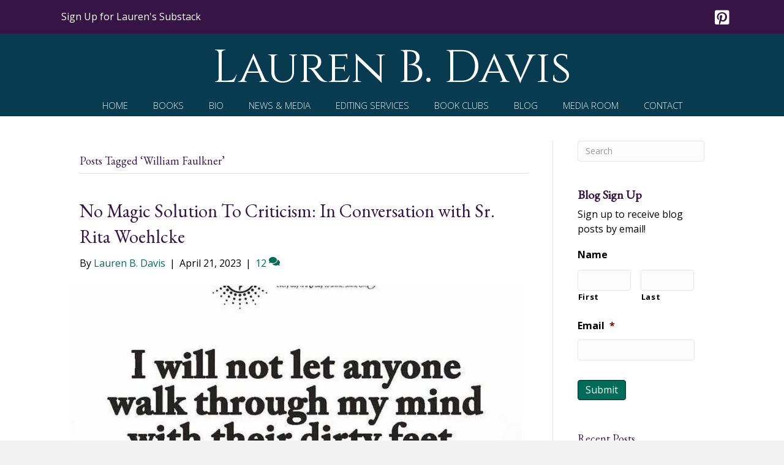

--- FILE ---
content_type: text/html; charset=UTF-8
request_url: https://laurenbdavis.com/tag/william-faulkner/
body_size: 16765
content:
<!DOCTYPE html>
<html lang="en-US" prefix="og: https://ogp.me/ns#">
<head>
<meta charset="UTF-8" />
<script>
var gform;gform||(document.addEventListener("gform_main_scripts_loaded",function(){gform.scriptsLoaded=!0}),document.addEventListener("gform/theme/scripts_loaded",function(){gform.themeScriptsLoaded=!0}),window.addEventListener("DOMContentLoaded",function(){gform.domLoaded=!0}),gform={domLoaded:!1,scriptsLoaded:!1,themeScriptsLoaded:!1,isFormEditor:()=>"function"==typeof InitializeEditor,callIfLoaded:function(o){return!(!gform.domLoaded||!gform.scriptsLoaded||!gform.themeScriptsLoaded&&!gform.isFormEditor()||(gform.isFormEditor()&&console.warn("The use of gform.initializeOnLoaded() is deprecated in the form editor context and will be removed in Gravity Forms 3.1."),o(),0))},initializeOnLoaded:function(o){gform.callIfLoaded(o)||(document.addEventListener("gform_main_scripts_loaded",()=>{gform.scriptsLoaded=!0,gform.callIfLoaded(o)}),document.addEventListener("gform/theme/scripts_loaded",()=>{gform.themeScriptsLoaded=!0,gform.callIfLoaded(o)}),window.addEventListener("DOMContentLoaded",()=>{gform.domLoaded=!0,gform.callIfLoaded(o)}))},hooks:{action:{},filter:{}},addAction:function(o,r,e,t){gform.addHook("action",o,r,e,t)},addFilter:function(o,r,e,t){gform.addHook("filter",o,r,e,t)},doAction:function(o){gform.doHook("action",o,arguments)},applyFilters:function(o){return gform.doHook("filter",o,arguments)},removeAction:function(o,r){gform.removeHook("action",o,r)},removeFilter:function(o,r,e){gform.removeHook("filter",o,r,e)},addHook:function(o,r,e,t,n){null==gform.hooks[o][r]&&(gform.hooks[o][r]=[]);var d=gform.hooks[o][r];null==n&&(n=r+"_"+d.length),gform.hooks[o][r].push({tag:n,callable:e,priority:t=null==t?10:t})},doHook:function(r,o,e){var t;if(e=Array.prototype.slice.call(e,1),null!=gform.hooks[r][o]&&((o=gform.hooks[r][o]).sort(function(o,r){return o.priority-r.priority}),o.forEach(function(o){"function"!=typeof(t=o.callable)&&(t=window[t]),"action"==r?t.apply(null,e):e[0]=t.apply(null,e)})),"filter"==r)return e[0]},removeHook:function(o,r,t,n){var e;null!=gform.hooks[o][r]&&(e=(e=gform.hooks[o][r]).filter(function(o,r,e){return!!(null!=n&&n!=o.tag||null!=t&&t!=o.priority)}),gform.hooks[o][r]=e)}});
</script>

<meta name='viewport' content='width=device-width, initial-scale=1.0' />
<meta http-equiv='X-UA-Compatible' content='IE=edge' />
<link rel="profile" href="https://gmpg.org/xfn/11" />

            <script data-no-defer="1" data-ezscrex="false" data-cfasync="false" data-pagespeed-no-defer data-cookieconsent="ignore">
                var ctPublicFunctions = {"_ajax_nonce":"034d3a5f6b","_rest_nonce":"5bcb7d4ea1","_ajax_url":"\/wp-admin\/admin-ajax.php","_rest_url":"https:\/\/laurenbdavis.com\/wp-json\/","data__cookies_type":"native","data__ajax_type":"rest","data__bot_detector_enabled":0,"data__frontend_data_log_enabled":1,"cookiePrefix":"","wprocket_detected":false,"host_url":"laurenbdavis.com","text__ee_click_to_select":"Click to select the whole data","text__ee_original_email":"The complete one is","text__ee_got_it":"Got it","text__ee_blocked":"Blocked","text__ee_cannot_connect":"Cannot connect","text__ee_cannot_decode":"Can not decode email. Unknown reason","text__ee_email_decoder":"CleanTalk email decoder","text__ee_wait_for_decoding":"The magic is on the way!","text__ee_decoding_process":"Please wait a few seconds while we decode the contact data."}
            </script>
        
            <script data-no-defer="1" data-ezscrex="false" data-cfasync="false" data-pagespeed-no-defer data-cookieconsent="ignore">
                var ctPublic = {"_ajax_nonce":"034d3a5f6b","settings__forms__check_internal":"0","settings__forms__check_external":"0","settings__forms__force_protection":0,"settings__forms__search_test":"1","settings__forms__wc_add_to_cart":0,"settings__data__bot_detector_enabled":0,"settings__sfw__anti_crawler":0,"blog_home":"https:\/\/laurenbdavis.com\/","pixel__setting":"0","pixel__enabled":false,"pixel__url":null,"data__email_check_before_post":1,"data__email_check_exist_post":0,"data__cookies_type":"native","data__key_is_ok":true,"data__visible_fields_required":true,"wl_brandname":"Anti-Spam by CleanTalk","wl_brandname_short":"CleanTalk","ct_checkjs_key":1881069855,"emailEncoderPassKey":"5e77c84ae18cdc31caee2ac636b10a1a","bot_detector_forms_excluded":"W10=","advancedCacheExists":false,"varnishCacheExists":false,"wc_ajax_add_to_cart":false}
            </script>
        
<!-- Search Engine Optimization by Rank Math PRO - https://rankmath.com/ -->
<title>William Faulkner Archives - Lauren B. Davis</title>
<meta name="robots" content="index, follow, max-snippet:-1, max-video-preview:-1, max-image-preview:large"/>
<link rel="canonical" href="https://laurenbdavis.com/tag/william-faulkner/" />
<meta property="og:locale" content="en_US" />
<meta property="og:type" content="article" />
<meta property="og:title" content="William Faulkner Archives - Lauren B. Davis" />
<meta property="og:url" content="https://laurenbdavis.com/tag/william-faulkner/" />
<meta property="og:site_name" content="Lauren B. Davis" />
<meta property="article:publisher" content="https://www.facebook.com/lauren.b.davis" />
<meta property="og:image" content="https://laurenbdavis.com/wp-content/uploads/2019/12/LBD0133-731x1024.jpeg" />
<meta property="og:image:secure_url" content="https://laurenbdavis.com/wp-content/uploads/2019/12/LBD0133-731x1024.jpeg" />
<meta property="og:image:width" content="731" />
<meta property="og:image:height" content="1024" />
<meta property="og:image:type" content="image/jpeg" />
<meta name="twitter:card" content="summary_large_image" />
<meta name="twitter:title" content="William Faulkner Archives - Lauren B. Davis" />
<meta name="twitter:site" content="@Laurenbdavis" />
<meta name="twitter:image" content="https://laurenbdavis.com/wp-content/uploads/2019/12/LBD0133-731x1024.jpeg" />
<meta name="twitter:label1" content="Posts" />
<meta name="twitter:data1" content="1" />
<script type="application/ld+json" class="rank-math-schema-pro">{"@context":"https://schema.org","@graph":[{"@type":"Person","@id":"https://laurenbdavis.com/#person","name":"Lauren B. Davis","sameAs":["https://www.facebook.com/lauren.b.davis","https://twitter.com/Laurenbdavis","http://www.linkedin.com/pub/lauren-b-davis/11/106/2b7","http://pinterest.com/laurenbdavis94/"],"image":{"@type":"ImageObject","@id":"https://laurenbdavis.com/#logo","url":"https://laurenbdavis.com/wp-content/uploads/2019/12/LBD0133.jpeg","contentUrl":"https://laurenbdavis.com/wp-content/uploads/2019/12/LBD0133.jpeg","caption":"Lauren B. Davis","inLanguage":"en-US","width":"3643","height":"5100"}},{"@type":"WebSite","@id":"https://laurenbdavis.com/#website","url":"https://laurenbdavis.com","name":"Lauren B. Davis","publisher":{"@id":"https://laurenbdavis.com/#person"},"inLanguage":"en-US"},{"@type":"CollectionPage","@id":"https://laurenbdavis.com/tag/william-faulkner/#webpage","url":"https://laurenbdavis.com/tag/william-faulkner/","name":"William Faulkner Archives - Lauren B. Davis","isPartOf":{"@id":"https://laurenbdavis.com/#website"},"inLanguage":"en-US"}]}</script>
<!-- /Rank Math WordPress SEO plugin -->

<link rel='dns-prefetch' href='//static.addtoany.com' />
<link rel='dns-prefetch' href='//fonts.googleapis.com' />
<link href='https://fonts.gstatic.com' crossorigin rel='preconnect' />
<link rel="alternate" type="application/rss+xml" title="Lauren B. Davis &raquo; Feed" href="https://laurenbdavis.com/feed/" />
<link rel="alternate" type="application/rss+xml" title="Lauren B. Davis &raquo; Comments Feed" href="https://laurenbdavis.com/comments/feed/" />
<link rel="alternate" type="application/rss+xml" title="Lauren B. Davis &raquo; William Faulkner Tag Feed" href="https://laurenbdavis.com/tag/william-faulkner/feed/" />
<style id='wp-img-auto-sizes-contain-inline-css'>
img:is([sizes=auto i],[sizes^="auto," i]){contain-intrinsic-size:3000px 1500px}
/*# sourceURL=wp-img-auto-sizes-contain-inline-css */
</style>
<link rel='stylesheet' id='cleantalk-public-css-css' href='https://laurenbdavis.com/wp-content/plugins/cleantalk-spam-protect/css/cleantalk-public.min.css?ver=6.71.1_1769467535' media='all' />
<link rel='stylesheet' id='cleantalk-email-decoder-css-css' href='https://laurenbdavis.com/wp-content/plugins/cleantalk-spam-protect/css/cleantalk-email-decoder.min.css?ver=6.71.1_1769467535' media='all' />
<link rel='stylesheet' id='novelist-css' href='https://laurenbdavis.com/wp-content/plugins/novelist/templates/novelist-front-end.css?ver=1.3.0' media='all' />
<style id='novelist-inline-css'>
.novelist-button {
			background: #333333;
		}
		
		.novelist-button:hover {
			background: #010101;
		}.novelist-button, .novelist-button:hover {
			color: #ffffff;
		}
/*# sourceURL=novelist-inline-css */
</style>
<link rel='stylesheet' id='icon-1523828273-css' href='https://laurenbdavis.com/wp-content/uploads/bb-plugin/icons/icon-1523828273/style.css?ver=2.10.0.6' media='all' />
<link rel='stylesheet' id='font-awesome-5-css' href='https://laurenbdavis.com/wp-content/plugins/bb-plugin/fonts/fontawesome/5.15.4/css/all.min.css?ver=2.10.0.6' media='all' />
<link rel='stylesheet' id='font-awesome-css' href='https://laurenbdavis.com/wp-content/plugins/bb-plugin/fonts/fontawesome/5.15.4/css/v4-shims.min.css?ver=2.10.0.6' media='all' />
<link rel='stylesheet' id='fl-builder-layout-bundle-3368ae2479b03b9b43ea4be1a907738f-css' href='https://laurenbdavis.com/wp-content/uploads/bb-plugin/cache/3368ae2479b03b9b43ea4be1a907738f-layout-bundle.css?ver=2.10.0.6-1.5.2.1' media='all' />
<link rel='stylesheet' id='addtoany-css' href='https://laurenbdavis.com/wp-content/plugins/add-to-any/addtoany.min.css?ver=1.16' media='all' />
<link rel='stylesheet' id='jquery-magnificpopup-css' href='https://laurenbdavis.com/wp-content/plugins/bb-plugin/css/jquery.magnificpopup.min.css?ver=2.10.0.6' media='all' />
<link rel='stylesheet' id='bootstrap-css' href='https://laurenbdavis.com/wp-content/themes/bb-theme/css/bootstrap.min.css?ver=1.7.19.1' media='all' />
<link rel='stylesheet' id='fl-automator-skin-css' href='https://laurenbdavis.com/wp-content/uploads/bb-theme/skin-693461f9840bc.css?ver=1.7.19.1' media='all' />
<link rel='stylesheet' id='pp-animate-css' href='https://laurenbdavis.com/wp-content/plugins/bbpowerpack/assets/css/animate.min.css?ver=3.5.1' media='all' />
<link rel='stylesheet' id='fl-builder-google-fonts-ad5a4dd41b72b0c0601a1dea0cbf7774-css' href='//fonts.googleapis.com/css?family=Open+Sans%3A300%2C400%2C700%7CEB+Garamond%3A400%7CCinzel%3A400&#038;ver=6.9' media='all' />
<script id="addtoany-core-js-before">
window.a2a_config=window.a2a_config||{};a2a_config.callbacks=[];a2a_config.overlays=[];a2a_config.templates={};

//# sourceURL=addtoany-core-js-before
</script>
<script defer src="https://static.addtoany.com/menu/page.js" id="addtoany-core-js"></script>
<script src="https://laurenbdavis.com/wp-includes/js/jquery/jquery.min.js?ver=3.7.1" id="jquery-core-js"></script>
<script src="https://laurenbdavis.com/wp-includes/js/jquery/jquery-migrate.min.js?ver=3.4.1" id="jquery-migrate-js"></script>
<script defer src="https://laurenbdavis.com/wp-content/plugins/add-to-any/addtoany.min.js?ver=1.1" id="addtoany-jquery-js"></script>
<script src="https://laurenbdavis.com/wp-content/plugins/cleantalk-spam-protect/js/apbct-public-bundle_gathering.min.js?ver=6.71.1_1769467535" id="apbct-public-bundle_gathering.min-js-js"></script>
<link rel="https://api.w.org/" href="https://laurenbdavis.com/wp-json/" /><link rel="alternate" title="JSON" type="application/json" href="https://laurenbdavis.com/wp-json/wp/v2/tags/541" /><link rel="EditURI" type="application/rsd+xml" title="RSD" href="https://laurenbdavis.com/xmlrpc.php?rsd" />
		<script>
			var bb_powerpack = {
				version: '2.40.10',
				getAjaxUrl: function() { return atob( 'aHR0cHM6Ly9sYXVyZW5iZGF2aXMuY29tL3dwLWFkbWluL2FkbWluLWFqYXgucGhw' ); },
				callback: function() {},
				mapMarkerData: {},
				post_id: '6028',
				search_term: '',
				current_page: 'https://laurenbdavis.com/tag/william-faulkner/',
				conditionals: {
					is_front_page: false,
					is_home: false,
					is_archive: true,
					current_post_type: '',
					is_tax: false,
										current_tax: 'post_tag',
					current_term: 'william-faulkner',
										is_author: false,
					current_author: false,
					is_search: false,
									}
			};
		</script>
		<link rel="icon" href="https://laurenbdavis.com/wp-content/uploads/2023/06/cropped-android-chrome-512x512-1-32x32.png" sizes="32x32" />
<link rel="icon" href="https://laurenbdavis.com/wp-content/uploads/2023/06/cropped-android-chrome-512x512-1-192x192.png" sizes="192x192" />
<link rel="apple-touch-icon" href="https://laurenbdavis.com/wp-content/uploads/2023/06/cropped-android-chrome-512x512-1-180x180.png" />
<meta name="msapplication-TileImage" content="https://laurenbdavis.com/wp-content/uploads/2023/06/cropped-android-chrome-512x512-1-270x270.png" />
<link rel='stylesheet' id='gforms_reset_css-css' href='https://laurenbdavis.com/wp-content/plugins/gravityforms/legacy/css/formreset.min.css?ver=2.9.26' media='all' />
<link rel='stylesheet' id='gforms_formsmain_css-css' href='https://laurenbdavis.com/wp-content/plugins/gravityforms/legacy/css/formsmain.min.css?ver=2.9.26' media='all' />
<link rel='stylesheet' id='gforms_ready_class_css-css' href='https://laurenbdavis.com/wp-content/plugins/gravityforms/legacy/css/readyclass.min.css?ver=2.9.26' media='all' />
<link rel='stylesheet' id='gforms_browsers_css-css' href='https://laurenbdavis.com/wp-content/plugins/gravityforms/legacy/css/browsers.min.css?ver=2.9.26' media='all' />
</head>
<body class="archive tag tag-william-faulkner tag-541 wp-theme-bb-theme fl-builder-2-10-0-6 fl-themer-1-5-2-1 fl-theme-1-7-19-1 fl-no-js fl-theme-builder-header fl-theme-builder-header-header fl-theme-builder-footer fl-theme-builder-footer-footer fl-framework-bootstrap fl-preset-default fl-full-width fl-search-active" itemscope="itemscope" itemtype="https://schema.org/WebPage">
<a aria-label="Skip to content" class="fl-screen-reader-text" href="#fl-main-content">Skip to content</a><div class="fl-page">
	<header class="fl-builder-content fl-builder-content-51 fl-builder-global-templates-locked" data-post-id="51" data-type="header" data-sticky="0" data-sticky-on="" data-sticky-breakpoint="medium" data-shrink="0" data-overlay="0" data-overlay-bg="transparent" data-shrink-image-height="50px" role="banner" itemscope="itemscope" itemtype="http://schema.org/WPHeader"><div class="fl-row fl-row-full-width fl-row-bg-color fl-node-5bad3a730e3fd fl-row-default-height fl-row-align-center" data-node="5bad3a730e3fd">
	<div class="fl-row-content-wrap">
						<div class="fl-row-content fl-row-fixed-width fl-node-content">
		
<div class="fl-col-group fl-node-5bad3a731018d" data-node="5bad3a731018d">
			<div class="fl-col fl-node-5bad3a7310245 fl-col-bg-color fl-col-has-cols" data-node="5bad3a7310245">
	<div class="fl-col-content fl-node-content">
<div class="fl-col-group fl-node-xy80oil3csq2 fl-col-group-nested" data-node="xy80oil3csq2">
			<div class="fl-col fl-node-4rycwg9osfu5 fl-col-bg-color fl-col-small" data-node="4rycwg9osfu5">
	<div class="fl-col-content fl-node-content"><div class="fl-module fl-module-pp-smart-button fl-node-o5zei1brm9f6" data-node="o5zei1brm9f6">
	<div class="fl-module-content fl-node-content">
		<div class="pp-button-wrap pp-button-width-auto">
	<a href="https://laurenbdavis.substack.com/subscribe?next=https%3A%2F%2Fsubstack.com%2F%40laurenbdavis%3Futm_source%3Dabout-page&#038;utm_source=profile-page&#038;utm_medium=web&#038;utm_campaign=substack_profile&#038;just_signed_up=true" target="_blank" class="pp-button" role="button" rel="noopener" aria-label="Sign Up for Lauren's Substack">
						<span class="pp-button-text">Sign Up for Lauren's Substack</span>
					</a>
</div>
	</div>
</div>
</div>
</div>
			<div class="fl-col fl-node-uxcviwtygfdl fl-col-bg-color fl-col-small" data-node="uxcviwtygfdl">
	<div class="fl-col-content fl-node-content"><div class="fl-module fl-module-icon-group fl-node-5bad3b3380e7d" data-node="5bad3b3380e7d">
	<div class="fl-module-content fl-node-content">
		<div class="fl-icon-group">
	<span class="fl-icon">
								<a href="http://pinterest.com/laurenbdavis94/" target="_blank" rel="noopener" >
							<i class="fabrands-pinterest-square" aria-hidden="true"></i>
						</a>
			</span>
	</div>
	</div>
</div>
</div>
</div>
	</div>
</div>
</div>
	</div>
		</div>
	</div>
</div>
<div class="fl-row fl-row-full-width fl-row-bg-color fl-node-5ad3c724d3840 fl-row-default-height fl-row-align-center" data-node="5ad3c724d3840">
	<div class="fl-row-content-wrap">
						<div class="fl-row-content fl-row-fixed-width fl-node-content">
		
<div class="fl-col-group fl-node-5ad3c82be3dcf" data-node="5ad3c82be3dcf">
			<div class="fl-col fl-node-5ad3c82be3f06 fl-col-bg-color" data-node="5ad3c82be3f06">
	<div class="fl-col-content fl-node-content"><div class="fl-module fl-module-heading fl-node-5ad3c724d394f" data-node="5ad3c724d394f">
	<div class="fl-module-content fl-node-content">
		<h1 class="fl-heading">
		<a
		href="https://laurenbdavis.com"
		title="Lauren B. Davis"
		target="_self"
			>
		<span class="fl-heading-text">Lauren B. Davis</span>
		</a>
	</h1>
	</div>
</div>
</div>
</div>
	</div>

<div class="fl-col-group fl-node-5bad3bdf9ff5d" data-node="5bad3bdf9ff5d">
			<div class="fl-col fl-node-5bad3bdfa0041 fl-col-bg-color" data-node="5bad3bdfa0041">
	<div class="fl-col-content fl-node-content"><div class="fl-module fl-module-pp-advanced-menu fl-node-5ad3c7b47729b" data-node="5ad3c7b47729b">
	<div class="fl-module-content fl-node-content">
		<div class="pp-advanced-menu pp-advanced-menu-accordion-collapse pp-menu-default pp-menu-align-center pp-menu-position-below">
   				<div class="pp-advanced-menu-mobile">
			<button class="pp-advanced-menu-mobile-toggle hamburger" tabindex="0" aria-label="Menu" aria-expanded="false">
				<div class="pp-hamburger"><div class="pp-hamburger-box"><div class="pp-hamburger-inner"></div></div></div>			</button>
			</div>
			   	<div class="pp-clear"></div>
	<nav class="pp-menu-nav" aria-label="Menu" itemscope="itemscope" itemtype="https://schema.org/SiteNavigationElement">
		<ul id="menu-primary-navigation" class="menu pp-advanced-menu-horizontal pp-toggle-arrows"><li id="menu-item-43" class="menu-item menu-item-type-post_type menu-item-object-page menu-item-home"><a href="https://laurenbdavis.com/"><span class="menu-item-text">Home</span></a></li><li id="menu-item-88" class="menu-item menu-item-type-custom menu-item-object-custom"><a href="/books"><span class="menu-item-text">Books</span></a></li><li id="menu-item-41" class="menu-item menu-item-type-post_type menu-item-object-page"><a href="https://laurenbdavis.com/bio/"><span class="menu-item-text">Bio</span></a></li><li id="menu-item-39" class="menu-item menu-item-type-post_type menu-item-object-page"><a href="https://laurenbdavis.com/news/"><span class="menu-item-text">News &#038; Media</span></a></li><li id="menu-item-164" class="menu-item menu-item-type-post_type menu-item-object-page"><a href="https://laurenbdavis.com/editing/"><span class="menu-item-text">Editing Services</span></a></li><li id="menu-item-167" class="menu-item menu-item-type-post_type menu-item-object-page"><a href="https://laurenbdavis.com/book-clubs/"><span class="menu-item-text">Book Clubs</span></a></li><li id="menu-item-42" class="menu-item menu-item-type-post_type menu-item-object-page current_page_parent"><a href="https://laurenbdavis.com/blog/"><span class="menu-item-text">Blog</span></a></li><li id="menu-item-40" class="menu-item menu-item-type-post_type menu-item-object-page"><a href="https://laurenbdavis.com/media-room/"><span class="menu-item-text">Media Room</span></a></li><li id="menu-item-46" class="menu-item menu-item-type-post_type menu-item-object-page"><a href="https://laurenbdavis.com/contact/"><span class="menu-item-text">Contact</span></a></li></ul>	</nav>
</div>
	</div>
</div>
</div>
</div>
	</div>
		</div>
	</div>
</div>
</header>	<div id="fl-main-content" class="fl-page-content" itemprop="mainContentOfPage" role="main">

		
<div class="fl-archive container">
	<div class="row">

		
		<div class="fl-content fl-content-left col-md-9" itemscope="itemscope" itemtype="https://schema.org/Blog">

			<header class="fl-archive-header" role="banner">
	<h1 class="fl-archive-title">Posts Tagged &#8216;William Faulkner&#8217;</h1>
</header>

			
									<article class="fl-post post-6028 post type-post status-publish format-standard has-post-thumbnail hentry category-publishing category-spirituality category-wisdom-companion category-writers-life category-writers-mental-health tag-criticism tag-faith tag-mary-oliver tag-sr-rita tag-st-ignatius tag-william-faulkner tag-writers" id="fl-post-6028" itemscope="itemscope" itemtype="https://schema.org/BlogPosting">

				
	<header class="fl-post-header">
		<h2 class="fl-post-title" itemprop="headline">
			<a href="https://laurenbdavis.com/2023/04/21/no-magic-solution-to-criticism-in-conversation-with-sr-rita-woehlcke/" rel="bookmark" title="No Magic Solution To Criticism: In Conversation with Sr. Rita Woehlcke">No Magic Solution To Criticism: In Conversation with Sr. Rita Woehlcke</a>
					</h2>
		<div class="fl-post-meta fl-post-meta-top"><span class="fl-post-author">By <a href="https://laurenbdavis.com/author/ldavis/"><span>Lauren B. Davis</span></a></span><span class="fl-sep"> | </span><span class="fl-post-date">April 21, 2023</span><span class="fl-sep"> | </span><span class="fl-comments-popup-link"><a href="https://laurenbdavis.com/2023/04/21/no-magic-solution-to-criticism-in-conversation-with-sr-rita-woehlcke/#comments" tabindex="-1" aria-hidden="true"><span aria-label="Comments: 12">12 <i aria-hidden="true" class="fas fa-comments"></i></span></a></span></div><meta itemscope itemprop="mainEntityOfPage" itemtype="https://schema.org/WebPage" itemid="https://laurenbdavis.com/2023/04/21/no-magic-solution-to-criticism-in-conversation-with-sr-rita-woehlcke/" content="No Magic Solution To Criticism: In Conversation with Sr. Rita Woehlcke" /><meta itemprop="datePublished" content="2023-04-21" /><meta itemprop="dateModified" content="2023-04-21" /><div itemprop="publisher" itemscope itemtype="https://schema.org/Organization"><meta itemprop="name" content="Lauren B. Davis"></div><div itemscope itemprop="author" itemtype="https://schema.org/Person"><meta itemprop="url" content="https://laurenbdavis.com/author/ldavis/" /><meta itemprop="name" content="Lauren B. Davis" /></div><div itemscope itemprop="image" itemtype="https://schema.org/ImageObject"><meta itemprop="url" content="https://laurenbdavis.com/wp-content/uploads/2023/04/Dealing-with-Negative-People.webp" /><meta itemprop="width" content="843" /><meta itemprop="height" content="600" /></div><div itemprop="interactionStatistic" itemscope itemtype="https://schema.org/InteractionCounter"><meta itemprop="interactionType" content="https://schema.org/CommentAction" /><meta itemprop="userInteractionCount" content="12" /></div>	</header><!-- .fl-post-header -->

			
				<div class="row fl-post-image-beside-wrap">
			<div class="fl-post-image-beside">
				<div class="fl-post-thumb">
					<a href="https://laurenbdavis.com/2023/04/21/no-magic-solution-to-criticism-in-conversation-with-sr-rita-woehlcke/" rel="bookmark" title="No Magic Solution To Criticism: In Conversation with Sr. Rita Woehlcke">
						<img width="843" height="600" src="https://laurenbdavis.com/wp-content/uploads/2023/04/Dealing-with-Negative-People.webp" class="attachment-large size-large wp-post-image" alt="" aria-label="No Magic Solution To Criticism: In Conversation with Sr. Rita Woehlcke" decoding="async" fetchpriority="high" srcset="https://laurenbdavis.com/wp-content/uploads/2023/04/Dealing-with-Negative-People.webp 843w, https://laurenbdavis.com/wp-content/uploads/2023/04/Dealing-with-Negative-People-300x214.webp 300w, https://laurenbdavis.com/wp-content/uploads/2023/04/Dealing-with-Negative-People-768x547.webp 768w" sizes="(max-width: 843px) 100vw, 843px" />					</a>
				</div>
			</div>
			<div class="fl-post-content-beside">
					<div class="fl-post-content clearfix" itemprop="text">
		<p>As you know, my dear friend Sr. Rita is undergoing chemo for cancer, a disease she calls her “Wisdom Companion.” She has written, and continues to write, about the wisdom she is receiving as she is on this journey. You can read her essays on this blog. Just look in the search engine. The other&hellip;</p>
<a class="fl-post-more-link" href="https://laurenbdavis.com/2023/04/21/no-magic-solution-to-criticism-in-conversation-with-sr-rita-woehlcke/">Read More</a>	</div><!-- .fl-post-content -->

					</div>
	</div>
	
</article>
<!-- .fl-post -->
				
				
			
		</div>

		<div class="fl-sidebar  fl-sidebar-right fl-sidebar-display-desktop col-md-3" itemscope="itemscope" itemtype="https://schema.org/WPSideBar">
		<aside id="search-2" class="fl-widget widget_search"><form apbct-form-sign="native_search" aria-label="Search" method="get" role="search" action="https://laurenbdavis.com/" title="Type and press Enter to search.">
	<input aria-label="Search" type="search" class="fl-search-input form-control" name="s" placeholder="Search"  value="" onfocus="if (this.value === 'Search') { this.value = ''; }" onblur="if (this.value === '') this.value='Search';" />
<input
                    class="apbct_special_field apbct_email_id__search_form"
                    name="apbct__email_id__search_form"
                    aria-label="apbct__label_id__search_form"
                    type="text" size="30" maxlength="200" autocomplete="off"
                    value=""
                /><input
                   id="apbct_submit_id__search_form" 
                   class="apbct_special_field apbct__email_id__search_form"
                   name="apbct__label_id__search_form"
                   aria-label="apbct_submit_name__search_form"
                   type="submit"
                   size="30"
                   maxlength="200"
                   value="42561"
               /></form>
</aside><aside id="block-2" class="fl-widget widget_block">
                <div class='gf_browser_chrome gform_wrapper gform_legacy_markup_wrapper gform-theme--no-framework' data-form-theme='legacy' data-form-index='0' id='gform_wrapper_4' >
                        <div class='gform_heading'>
                            <h3 class="gform_title">Blog Sign Up</h3>
                            <p class='gform_description'>Sign up to receive blog posts by email!</p>
                        </div><form method='post' enctype='multipart/form-data'  id='gform_4'  action='/tag/william-faulkner/' data-formid='4' novalidate>
                        <div class='gform-body gform_body'><ul id='gform_fields_4' class='gform_fields top_label form_sublabel_below description_below validation_below'><li id="field_4_1" class="gfield gfield--type-name field_sublabel_below gfield--no-description field_description_below field_validation_below gfield_visibility_visible"  ><label class='gfield_label gform-field-label gfield_label_before_complex' >Name</label><div class='ginput_complex ginput_container ginput_container--name no_prefix has_first_name no_middle_name has_last_name no_suffix gf_name_has_2 ginput_container_name gform-grid-row' id='input_4_1'>
                            
                            <span id='input_4_1_3_container' class='name_first gform-grid-col gform-grid-col--size-auto' >
                                                    <input type='text' name='input_1.3' id='input_4_1_3' value=''   aria-required='false'     />
                                                    <label for='input_4_1_3' class='gform-field-label gform-field-label--type-sub '>First</label>
                                                </span>
                            
                            <span id='input_4_1_6_container' class='name_last gform-grid-col gform-grid-col--size-auto' >
                                                    <input type='text' name='input_1.6' id='input_4_1_6' value=''   aria-required='false'     />
                                                    <label for='input_4_1_6' class='gform-field-label gform-field-label--type-sub '>Last</label>
                                                </span>
                            
                        </div></li><li id="field_4_2" class="gfield gfield--type-email gfield_contains_required field_sublabel_below gfield--no-description field_description_below field_validation_below gfield_visibility_visible"  ><label class='gfield_label gform-field-label' for='input_4_2'>Email<span class="gfield_required"><span class="gfield_required gfield_required_asterisk">*</span></span></label><div class='ginput_container ginput_container_email'>
                            <input name='input_2' id='input_4_2' type='email' value='' class='large'    aria-required="true" aria-invalid="false"  />
                        </div></li></ul></div>
        <div class='gform-footer gform_footer top_label'> <input type='submit' id='gform_submit_button_4' class='gform_button button' onclick='gform.submission.handleButtonClick(this);' data-submission-type='submit' value='Submit'  /> 
            <input type='hidden' class='gform_hidden' name='gform_submission_method' data-js='gform_submission_method_4' value='postback' />
            <input type='hidden' class='gform_hidden' name='gform_theme' data-js='gform_theme_4' id='gform_theme_4' value='legacy' />
            <input type='hidden' class='gform_hidden' name='gform_style_settings' data-js='gform_style_settings_4' id='gform_style_settings_4' value='[]' />
            <input type='hidden' class='gform_hidden' name='is_submit_4' value='1' />
            <input type='hidden' class='gform_hidden' name='gform_submit' value='4' />
            
            <input type='hidden' class='gform_hidden' name='gform_currency' data-currency='USD' value='gBYISXg7F2R0sSAToSL5yq855B8Ce1jo4fScd5Gyyy54veaI0+uROLeRDlVccR7DBYO1MMJAAvQZwLPMk4Jo3MJvjD0WZpC66be3ozhH/02pEFY=' />
            <input type='hidden' class='gform_hidden' name='gform_unique_id' value='' />
            <input type='hidden' class='gform_hidden' name='state_4' value='WyJbXSIsIjk4MWQ1Mjg0YTQ2YWZiMjY3MzFmYWNhODg4ZGM0ZWRmIl0=' />
            <input type='hidden' autocomplete='off' class='gform_hidden' name='gform_target_page_number_4' id='gform_target_page_number_4' value='0' />
            <input type='hidden' autocomplete='off' class='gform_hidden' name='gform_source_page_number_4' id='gform_source_page_number_4' value='1' />
            <input type='hidden' name='gform_field_values' value='' />
            
        </div>
                        <input
                    class="apbct_special_field apbct_email_id__gravity_form"
                    name="apbct__email_id__gravity_form"
                    aria-label="apbct__label_id__gravity_form"
                    type="text" size="30" maxlength="200" autocomplete="off"
                    value=""
                /></form>
                        </div><script>
gform.initializeOnLoaded( function() {gformInitSpinner( 4, 'https://laurenbdavis.com/wp-content/plugins/gravityforms/images/spinner.svg', true );jQuery('#gform_ajax_frame_4').on('load',function(){var contents = jQuery(this).contents().find('*').html();var is_postback = contents.indexOf('GF_AJAX_POSTBACK') >= 0;if(!is_postback){return;}var form_content = jQuery(this).contents().find('#gform_wrapper_4');var is_confirmation = jQuery(this).contents().find('#gform_confirmation_wrapper_4').length > 0;var is_redirect = contents.indexOf('gformRedirect(){') >= 0;var is_form = form_content.length > 0 && ! is_redirect && ! is_confirmation;var mt = parseInt(jQuery('html').css('margin-top'), 10) + parseInt(jQuery('body').css('margin-top'), 10) + 100;if(is_form){jQuery('#gform_wrapper_4').html(form_content.html());if(form_content.hasClass('gform_validation_error')){jQuery('#gform_wrapper_4').addClass('gform_validation_error');} else {jQuery('#gform_wrapper_4').removeClass('gform_validation_error');}setTimeout( function() { /* delay the scroll by 50 milliseconds to fix a bug in chrome */  }, 50 );if(window['gformInitDatepicker']) {gformInitDatepicker();}if(window['gformInitPriceFields']) {gformInitPriceFields();}var current_page = jQuery('#gform_source_page_number_4').val();gformInitSpinner( 4, 'https://laurenbdavis.com/wp-content/plugins/gravityforms/images/spinner.svg', true );jQuery(document).trigger('gform_page_loaded', [4, current_page]);window['gf_submitting_4'] = false;}else if(!is_redirect){var confirmation_content = jQuery(this).contents().find('.GF_AJAX_POSTBACK').html();if(!confirmation_content){confirmation_content = contents;}jQuery('#gform_wrapper_4').replaceWith(confirmation_content);jQuery(document).trigger('gform_confirmation_loaded', [4]);window['gf_submitting_4'] = false;wp.a11y.speak(jQuery('#gform_confirmation_message_4').text());}else{jQuery('#gform_4').append(contents);if(window['gformRedirect']) {gformRedirect();}}jQuery(document).trigger("gform_pre_post_render", [{ formId: "4", currentPage: "current_page", abort: function() { this.preventDefault(); } }]);        if (event && event.defaultPrevented) {                return;        }        const gformWrapperDiv = document.getElementById( "gform_wrapper_4" );        if ( gformWrapperDiv ) {            const visibilitySpan = document.createElement( "span" );            visibilitySpan.id = "gform_visibility_test_4";            gformWrapperDiv.insertAdjacentElement( "afterend", visibilitySpan );        }        const visibilityTestDiv = document.getElementById( "gform_visibility_test_4" );        let postRenderFired = false;        function triggerPostRender() {            if ( postRenderFired ) {                return;            }            postRenderFired = true;            gform.core.triggerPostRenderEvents( 4, current_page );            if ( visibilityTestDiv ) {                visibilityTestDiv.parentNode.removeChild( visibilityTestDiv );            }        }        function debounce( func, wait, immediate ) {            var timeout;            return function() {                var context = this, args = arguments;                var later = function() {                    timeout = null;                    if ( !immediate ) func.apply( context, args );                };                var callNow = immediate && !timeout;                clearTimeout( timeout );                timeout = setTimeout( later, wait );                if ( callNow ) func.apply( context, args );            };        }        const debouncedTriggerPostRender = debounce( function() {            triggerPostRender();        }, 200 );        if ( visibilityTestDiv && visibilityTestDiv.offsetParent === null ) {            const observer = new MutationObserver( ( mutations ) => {                mutations.forEach( ( mutation ) => {                    if ( mutation.type === 'attributes' && visibilityTestDiv.offsetParent !== null ) {                        debouncedTriggerPostRender();                        observer.disconnect();                    }                });            });            observer.observe( document.body, {                attributes: true,                childList: false,                subtree: true,                attributeFilter: [ 'style', 'class' ],            });        } else {            triggerPostRender();        }    } );} );
</script>
</aside>
		<aside id="recent-posts-2" class="fl-widget widget_recent_entries">
		<h4 class="fl-widget-title">Recent Posts</h4>
		<ul>
											<li>
					<a href="https://laurenbdavis.com/2025/04/17/a-refuge-for-the-broken-hearted-the-last-of-the-just/">A Refuge for the Broken-Hearted &#8211; The Last of the Just</a>
									</li>
											<li>
					<a href="https://laurenbdavis.com/2025/04/10/a-refuge-for-the-broken-hearted-resist-the-madness/">A Refuge For The Broken-Hearted &#8212; Resist the madness</a>
									</li>
											<li>
					<a href="https://laurenbdavis.com/2025/04/01/6183/">A Refuge for the Broken-Hearted &#8211; How is it we were caught?</a>
									</li>
											<li>
					<a href="https://laurenbdavis.com/2025/03/22/refuge-for-the-broken-hearted-solace-of-literature/">Refuge for the Broken-Hearted: Solace of Literature</a>
									</li>
											<li>
					<a href="https://laurenbdavis.com/2025/03/20/a-refuge-for-the-broken-hearted-laughing-at-nazis/">A Refuge For The Broken-Hearted &#8212; Laughing at Nazis</a>
									</li>
					</ul>

		</aside><aside id="archives-2" class="fl-widget widget_archive"><h4 class="fl-widget-title">Archives</h4>
			<ul>
					<li><a href='https://laurenbdavis.com/2025/04/'>April 2025</a></li>
	<li><a href='https://laurenbdavis.com/2025/03/'>March 2025</a></li>
	<li><a href='https://laurenbdavis.com/2024/08/'>August 2024</a></li>
	<li><a href='https://laurenbdavis.com/2024/01/'>January 2024</a></li>
	<li><a href='https://laurenbdavis.com/2023/12/'>December 2023</a></li>
	<li><a href='https://laurenbdavis.com/2023/09/'>September 2023</a></li>
	<li><a href='https://laurenbdavis.com/2023/08/'>August 2023</a></li>
	<li><a href='https://laurenbdavis.com/2023/07/'>July 2023</a></li>
	<li><a href='https://laurenbdavis.com/2023/06/'>June 2023</a></li>
	<li><a href='https://laurenbdavis.com/2023/05/'>May 2023</a></li>
	<li><a href='https://laurenbdavis.com/2023/04/'>April 2023</a></li>
	<li><a href='https://laurenbdavis.com/2023/03/'>March 2023</a></li>
	<li><a href='https://laurenbdavis.com/2023/02/'>February 2023</a></li>
	<li><a href='https://laurenbdavis.com/2023/01/'>January 2023</a></li>
	<li><a href='https://laurenbdavis.com/2022/12/'>December 2022</a></li>
	<li><a href='https://laurenbdavis.com/2022/11/'>November 2022</a></li>
	<li><a href='https://laurenbdavis.com/2022/10/'>October 2022</a></li>
	<li><a href='https://laurenbdavis.com/2022/09/'>September 2022</a></li>
	<li><a href='https://laurenbdavis.com/2022/08/'>August 2022</a></li>
	<li><a href='https://laurenbdavis.com/2022/07/'>July 2022</a></li>
	<li><a href='https://laurenbdavis.com/2022/06/'>June 2022</a></li>
	<li><a href='https://laurenbdavis.com/2022/05/'>May 2022</a></li>
	<li><a href='https://laurenbdavis.com/2022/04/'>April 2022</a></li>
	<li><a href='https://laurenbdavis.com/2022/03/'>March 2022</a></li>
	<li><a href='https://laurenbdavis.com/2022/01/'>January 2022</a></li>
	<li><a href='https://laurenbdavis.com/2021/12/'>December 2021</a></li>
	<li><a href='https://laurenbdavis.com/2021/11/'>November 2021</a></li>
	<li><a href='https://laurenbdavis.com/2021/10/'>October 2021</a></li>
	<li><a href='https://laurenbdavis.com/2021/09/'>September 2021</a></li>
	<li><a href='https://laurenbdavis.com/2021/08/'>August 2021</a></li>
	<li><a href='https://laurenbdavis.com/2021/05/'>May 2021</a></li>
	<li><a href='https://laurenbdavis.com/2021/03/'>March 2021</a></li>
	<li><a href='https://laurenbdavis.com/2021/02/'>February 2021</a></li>
	<li><a href='https://laurenbdavis.com/2020/08/'>August 2020</a></li>
	<li><a href='https://laurenbdavis.com/2020/05/'>May 2020</a></li>
	<li><a href='https://laurenbdavis.com/2020/04/'>April 2020</a></li>
	<li><a href='https://laurenbdavis.com/2020/03/'>March 2020</a></li>
	<li><a href='https://laurenbdavis.com/2020/01/'>January 2020</a></li>
	<li><a href='https://laurenbdavis.com/2019/12/'>December 2019</a></li>
	<li><a href='https://laurenbdavis.com/2019/11/'>November 2019</a></li>
	<li><a href='https://laurenbdavis.com/2019/10/'>October 2019</a></li>
	<li><a href='https://laurenbdavis.com/2019/07/'>July 2019</a></li>
	<li><a href='https://laurenbdavis.com/2019/05/'>May 2019</a></li>
	<li><a href='https://laurenbdavis.com/2019/04/'>April 2019</a></li>
	<li><a href='https://laurenbdavis.com/2019/01/'>January 2019</a></li>
	<li><a href='https://laurenbdavis.com/2018/12/'>December 2018</a></li>
	<li><a href='https://laurenbdavis.com/2018/11/'>November 2018</a></li>
	<li><a href='https://laurenbdavis.com/2018/10/'>October 2018</a></li>
	<li><a href='https://laurenbdavis.com/2018/09/'>September 2018</a></li>
	<li><a href='https://laurenbdavis.com/2018/07/'>July 2018</a></li>
	<li><a href='https://laurenbdavis.com/2018/06/'>June 2018</a></li>
	<li><a href='https://laurenbdavis.com/2017/12/'>December 2017</a></li>
	<li><a href='https://laurenbdavis.com/2017/07/'>July 2017</a></li>
	<li><a href='https://laurenbdavis.com/2017/03/'>March 2017</a></li>
	<li><a href='https://laurenbdavis.com/2017/02/'>February 2017</a></li>
	<li><a href='https://laurenbdavis.com/2016/11/'>November 2016</a></li>
	<li><a href='https://laurenbdavis.com/2016/10/'>October 2016</a></li>
	<li><a href='https://laurenbdavis.com/2016/09/'>September 2016</a></li>
	<li><a href='https://laurenbdavis.com/2016/06/'>June 2016</a></li>
	<li><a href='https://laurenbdavis.com/2016/03/'>March 2016</a></li>
	<li><a href='https://laurenbdavis.com/2015/12/'>December 2015</a></li>
	<li><a href='https://laurenbdavis.com/2015/11/'>November 2015</a></li>
	<li><a href='https://laurenbdavis.com/2015/09/'>September 2015</a></li>
	<li><a href='https://laurenbdavis.com/2015/08/'>August 2015</a></li>
	<li><a href='https://laurenbdavis.com/2015/07/'>July 2015</a></li>
	<li><a href='https://laurenbdavis.com/2015/06/'>June 2015</a></li>
	<li><a href='https://laurenbdavis.com/2015/04/'>April 2015</a></li>
	<li><a href='https://laurenbdavis.com/2015/03/'>March 2015</a></li>
	<li><a href='https://laurenbdavis.com/2015/02/'>February 2015</a></li>
	<li><a href='https://laurenbdavis.com/2015/01/'>January 2015</a></li>
	<li><a href='https://laurenbdavis.com/2014/12/'>December 2014</a></li>
	<li><a href='https://laurenbdavis.com/2014/11/'>November 2014</a></li>
	<li><a href='https://laurenbdavis.com/2014/10/'>October 2014</a></li>
	<li><a href='https://laurenbdavis.com/2014/09/'>September 2014</a></li>
	<li><a href='https://laurenbdavis.com/2014/08/'>August 2014</a></li>
	<li><a href='https://laurenbdavis.com/2014/07/'>July 2014</a></li>
	<li><a href='https://laurenbdavis.com/2014/06/'>June 2014</a></li>
	<li><a href='https://laurenbdavis.com/2014/05/'>May 2014</a></li>
	<li><a href='https://laurenbdavis.com/2014/04/'>April 2014</a></li>
	<li><a href='https://laurenbdavis.com/2014/03/'>March 2014</a></li>
	<li><a href='https://laurenbdavis.com/2014/02/'>February 2014</a></li>
	<li><a href='https://laurenbdavis.com/2014/01/'>January 2014</a></li>
	<li><a href='https://laurenbdavis.com/2013/12/'>December 2013</a></li>
	<li><a href='https://laurenbdavis.com/2013/11/'>November 2013</a></li>
	<li><a href='https://laurenbdavis.com/2013/10/'>October 2013</a></li>
	<li><a href='https://laurenbdavis.com/2013/09/'>September 2013</a></li>
	<li><a href='https://laurenbdavis.com/2013/08/'>August 2013</a></li>
	<li><a href='https://laurenbdavis.com/2013/07/'>July 2013</a></li>
	<li><a href='https://laurenbdavis.com/2013/06/'>June 2013</a></li>
	<li><a href='https://laurenbdavis.com/2013/05/'>May 2013</a></li>
	<li><a href='https://laurenbdavis.com/2013/04/'>April 2013</a></li>
	<li><a href='https://laurenbdavis.com/2013/03/'>March 2013</a></li>
	<li><a href='https://laurenbdavis.com/2013/02/'>February 2013</a></li>
	<li><a href='https://laurenbdavis.com/2013/01/'>January 2013</a></li>
	<li><a href='https://laurenbdavis.com/2012/12/'>December 2012</a></li>
	<li><a href='https://laurenbdavis.com/2012/11/'>November 2012</a></li>
	<li><a href='https://laurenbdavis.com/2012/10/'>October 2012</a></li>
	<li><a href='https://laurenbdavis.com/2012/09/'>September 2012</a></li>
	<li><a href='https://laurenbdavis.com/2012/08/'>August 2012</a></li>
	<li><a href='https://laurenbdavis.com/2012/07/'>July 2012</a></li>
	<li><a href='https://laurenbdavis.com/2012/06/'>June 2012</a></li>
	<li><a href='https://laurenbdavis.com/2012/05/'>May 2012</a></li>
	<li><a href='https://laurenbdavis.com/2012/04/'>April 2012</a></li>
	<li><a href='https://laurenbdavis.com/2012/03/'>March 2012</a></li>
	<li><a href='https://laurenbdavis.com/2012/02/'>February 2012</a></li>
	<li><a href='https://laurenbdavis.com/2012/01/'>January 2012</a></li>
	<li><a href='https://laurenbdavis.com/2011/12/'>December 2011</a></li>
	<li><a href='https://laurenbdavis.com/2011/11/'>November 2011</a></li>
	<li><a href='https://laurenbdavis.com/2011/10/'>October 2011</a></li>
	<li><a href='https://laurenbdavis.com/2011/09/'>September 2011</a></li>
	<li><a href='https://laurenbdavis.com/2011/08/'>August 2011</a></li>
	<li><a href='https://laurenbdavis.com/2011/07/'>July 2011</a></li>
	<li><a href='https://laurenbdavis.com/2011/06/'>June 2011</a></li>
	<li><a href='https://laurenbdavis.com/2011/05/'>May 2011</a></li>
	<li><a href='https://laurenbdavis.com/2011/04/'>April 2011</a></li>
	<li><a href='https://laurenbdavis.com/2011/03/'>March 2011</a></li>
	<li><a href='https://laurenbdavis.com/2011/02/'>February 2011</a></li>
	<li><a href='https://laurenbdavis.com/2011/01/'>January 2011</a></li>
	<li><a href='https://laurenbdavis.com/2010/12/'>December 2010</a></li>
	<li><a href='https://laurenbdavis.com/2010/11/'>November 2010</a></li>
	<li><a href='https://laurenbdavis.com/2010/10/'>October 2010</a></li>
	<li><a href='https://laurenbdavis.com/2010/09/'>September 2010</a></li>
	<li><a href='https://laurenbdavis.com/2010/08/'>August 2010</a></li>
	<li><a href='https://laurenbdavis.com/2010/07/'>July 2010</a></li>
	<li><a href='https://laurenbdavis.com/2010/06/'>June 2010</a></li>
	<li><a href='https://laurenbdavis.com/2010/05/'>May 2010</a></li>
	<li><a href='https://laurenbdavis.com/2010/04/'>April 2010</a></li>
	<li><a href='https://laurenbdavis.com/2010/03/'>March 2010</a></li>
	<li><a href='https://laurenbdavis.com/2010/02/'>February 2010</a></li>
	<li><a href='https://laurenbdavis.com/2010/01/'>January 2010</a></li>
	<li><a href='https://laurenbdavis.com/2009/12/'>December 2009</a></li>
	<li><a href='https://laurenbdavis.com/2009/11/'>November 2009</a></li>
	<li><a href='https://laurenbdavis.com/2009/10/'>October 2009</a></li>
	<li><a href='https://laurenbdavis.com/2009/09/'>September 2009</a></li>
	<li><a href='https://laurenbdavis.com/2009/08/'>August 2009</a></li>
	<li><a href='https://laurenbdavis.com/2009/07/'>July 2009</a></li>
	<li><a href='https://laurenbdavis.com/2009/06/'>June 2009</a></li>
	<li><a href='https://laurenbdavis.com/2009/05/'>May 2009</a></li>
	<li><a href='https://laurenbdavis.com/2009/04/'>April 2009</a></li>
	<li><a href='https://laurenbdavis.com/2009/03/'>March 2009</a></li>
	<li><a href='https://laurenbdavis.com/2009/02/'>February 2009</a></li>
	<li><a href='https://laurenbdavis.com/2009/01/'>January 2009</a></li>
	<li><a href='https://laurenbdavis.com/2008/12/'>December 2008</a></li>
	<li><a href='https://laurenbdavis.com/2008/11/'>November 2008</a></li>
	<li><a href='https://laurenbdavis.com/2008/10/'>October 2008</a></li>
	<li><a href='https://laurenbdavis.com/2008/09/'>September 2008</a></li>
	<li><a href='https://laurenbdavis.com/2008/08/'>August 2008</a></li>
			</ul>

			</aside><aside id="categories-2" class="fl-widget widget_categories"><h4 class="fl-widget-title">Categories</h4>
			<ul>
					<li class="cat-item cat-item-21"><a href="https://laurenbdavis.com/category/the-other-us-vs-them/">&quot;The Other&quot; (Us vs Them)</a>
</li>
	<li class="cat-item cat-item-8"><a href="https://laurenbdavis.com/category/addiction/">Addiction</a>
</li>
	<li class="cat-item cat-item-185"><a href="https://laurenbdavis.com/category/against-a-darkening-sky/">Against A Darkening Sky</a>
</li>
	<li class="cat-item cat-item-431"><a href="https://laurenbdavis.com/category/aging/">Aging</a>
</li>
	<li class="cat-item cat-item-101"><a href="https://laurenbdavis.com/category/blog/">blog</a>
</li>
	<li class="cat-item cat-item-107"><a href="https://laurenbdavis.com/category/book-news/">Book News</a>
</li>
	<li class="cat-item cat-item-24"><a href="https://laurenbdavis.com/category/book-review/">Book reviews</a>
</li>
	<li class="cat-item cat-item-271"><a href="https://laurenbdavis.com/category/connection/">Connection</a>
</li>
	<li class="cat-item cat-item-330"><a href="https://laurenbdavis.com/category/covid19/">Covid19</a>
</li>
	<li class="cat-item cat-item-397"><a href="https://laurenbdavis.com/category/death/">Death</a>
</li>
	<li class="cat-item cat-item-15"><a href="https://laurenbdavis.com/category/depression-and-suicide/">Depression and Suicide</a>
</li>
	<li class="cat-item cat-item-89"><a href="https://laurenbdavis.com/category/dogs-life/">Dog&#039;s Life</a>
</li>
	<li class="cat-item cat-item-276"><a href="https://laurenbdavis.com/category/even-so/">Even so</a>
</li>
	<li class="cat-item cat-item-511"><a href="https://laurenbdavis.com/category/grief/">Grief</a>
</li>
	<li class="cat-item cat-item-527"><a href="https://laurenbdavis.com/category/interbeing/">Interbeing</a>
</li>
	<li class="cat-item cat-item-594"><a href="https://laurenbdavis.com/category/liberation/">Liberation</a>
</li>
	<li class="cat-item cat-item-278"><a href="https://laurenbdavis.com/category/love/">Love</a>
</li>
	<li class="cat-item cat-item-382"><a href="https://laurenbdavis.com/category/mercy/">Mercy</a>
</li>
	<li class="cat-item cat-item-331"><a href="https://laurenbdavis.com/category/pandemic/">Pandemic</a>
</li>
	<li class="cat-item cat-item-10"><a href="https://laurenbdavis.com/category/publishing/">Publishing</a>
</li>
	<li class="cat-item cat-item-332"><a href="https://laurenbdavis.com/category/quarantine/">Quarantine</a>
</li>
	<li class="cat-item cat-item-277"><a href="https://laurenbdavis.com/category/raymond-carver/">Raymond Carver</a>
</li>
	<li class="cat-item cat-item-182"><a href="https://laurenbdavis.com/category/reading-books/">Reading &amp; Books</a>
</li>
	<li class="cat-item cat-item-11"><a href="https://laurenbdavis.com/category/spirituality/">Spirituality</a>
</li>
	<li class="cat-item cat-item-31"><a href="https://laurenbdavis.com/category/straight-from-the-quill-notes-from-the-writing-workshops/">Straight from the Quill &#8212; notes from the writing workshops</a>
</li>
	<li class="cat-item cat-item-595"><a href="https://laurenbdavis.com/category/tarot/">Tarot</a>
</li>
	<li class="cat-item cat-item-74"><a href="https://laurenbdavis.com/category/teaching-in-prison-notes-from-the-labyrinth/">Teaching in Prison &#8211; notes from the Labyrinth</a>
</li>
	<li class="cat-item cat-item-108"><a href="https://laurenbdavis.com/category/the-empty-room/">The Empty Room</a>
</li>
	<li class="cat-item cat-item-257"><a href="https://laurenbdavis.com/category/the-grimoire-of-kensington-market/">The Grimoire of Kensington Market</a>
</li>
	<li class="cat-item cat-item-273"><a href="https://laurenbdavis.com/category/the-land/">The land</a>
</li>
	<li class="cat-item cat-item-14"><a href="https://laurenbdavis.com/category/the-news-my-opinions-on-stuff-for-what-its-worth/">The World, The News &amp; My Opinions On Stuff (for what it&#039;s worth)</a>
</li>
	<li class="cat-item cat-item-1"><a href="https://laurenbdavis.com/category/uncategorized/">Uncategorized</a>
</li>
	<li class="cat-item cat-item-448"><a href="https://laurenbdavis.com/category/wisdom-companion/">Wisdom Companion</a>
</li>
	<li class="cat-item cat-item-5"><a href="https://laurenbdavis.com/category/writers-life/">Writer&#039;s life</a>
</li>
	<li class="cat-item cat-item-6"><a href="https://laurenbdavis.com/category/writers-mental-health/">Writer&#039;s Mental Health</a>
</li>
	<li class="cat-item cat-item-7"><a href="https://laurenbdavis.com/category/writing-process/">Writing process</a>
</li>
			</ul>

			</aside>	</div>

	</div>
</div>


	</div><!-- .fl-page-content -->
	<footer class="fl-builder-content fl-builder-content-53 fl-builder-global-templates-locked" data-post-id="53" data-type="footer" itemscope="itemscope" itemtype="http://schema.org/WPFooter"><div class="fl-row fl-row-full-width fl-row-bg-color fl-node-5ad3c73078c14 fl-row-default-height fl-row-align-center" data-node="5ad3c73078c14">
	<div class="fl-row-content-wrap">
						<div class="fl-row-content fl-row-fixed-width fl-node-content">
		
<div class="fl-col-group fl-node-796hmesi8aqy" data-node="796hmesi8aqy">
			<div class="fl-col fl-node-bdk01fwagoqz fl-col-bg-color fl-col-small" data-node="bdk01fwagoqz">
	<div class="fl-col-content fl-node-content"><div class="fl-module fl-module-rich-text fl-node-qmidh2nfljox" data-node="qmidh2nfljox">
	<div class="fl-module-content fl-node-content">
		<div class="fl-rich-text">
	<p style="text-align: left;"><span style="font-size: 14px;">Copyright © 2026 Lauren B. Davis. Site by <a href="http://authorbytes.com">AuthorBytes</a>.</span></p>
</div>
	</div>
</div>
</div>
</div>
			<div class="fl-col fl-node-m86hjl2wyvrd fl-col-bg-color fl-col-small" data-node="m86hjl2wyvrd">
	<div class="fl-col-content fl-node-content"><div class="fl-module fl-module-rich-text fl-node-5ad3c73078ce6" data-node="5ad3c73078ce6">
	<div class="fl-module-content fl-node-content">
		<div class="fl-rich-text">
	<p style="text-align: right;"><span style="font-size: 14px;"><a href="https://laurenbdavis.com/privacy-policy/">Privacy Policy</a> | <a href="https://laurenbdavis.com/terms-of-service/">Terms of Service</a> | <a href="https://laurenbdavis.com/disclaimer/">Disclaimer</a></span></p>
</div>
	</div>
</div>
</div>
</div>
	</div>
		</div>
	</div>
</div>
</footer>	</div><!-- .fl-page -->
<script>				
                    document.addEventListener('DOMContentLoaded', function () {
                        setTimeout(function(){
                            if( document.querySelectorAll('[name^=ct_checkjs]').length > 0 ) {
                                if (typeof apbct_public_sendREST === 'function' && typeof apbct_js_keys__set_input_value === 'function') {
                                    apbct_public_sendREST(
                                    'js_keys__get',
                                    { callback: apbct_js_keys__set_input_value })
                                }
                            }
                        },0)					    
                    })				
                </script><script type="speculationrules">
{"prefetch":[{"source":"document","where":{"and":[{"href_matches":"/*"},{"not":{"href_matches":["/wp-*.php","/wp-admin/*","/wp-content/uploads/*","/wp-content/*","/wp-content/plugins/*","/wp-content/themes/bb-theme/*","/*\\?(.+)"]}},{"not":{"selector_matches":"a[rel~=\"nofollow\"]"}},{"not":{"selector_matches":".no-prefetch, .no-prefetch a"}}]},"eagerness":"conservative"}]}
</script>
        <script>
            // Do not change this comment line otherwise Speed Optimizer won't be able to detect this script

            (function () {
                function sendRequest(url, body) {
                    if(!window.fetch) {
                        const xhr = new XMLHttpRequest();
                        xhr.open("POST", url, true);
                        xhr.setRequestHeader("Content-Type", "application/json;charset=UTF-8");
                        xhr.send(JSON.stringify(body))
                        return
                    }

                    const request = fetch(url, {
                        method: 'POST',
                        body: JSON.stringify(body),
                        keepalive: true,
                        headers: {
                            'Content-Type': 'application/json;charset=UTF-8'
                        }
                    });
                }

                const calculateParentDistance = (child, parent) => {
                    let count = 0;
                    let currentElement = child;

                    // Traverse up the DOM tree until we reach parent or the top of the DOM
                    while (currentElement && currentElement !== parent) {
                        currentElement = currentElement.parentNode;
                        count++;
                    }

                    // If parent was not found in the hierarchy, return -1
                    if (!currentElement) {
                        return -1; // Indicates parent is not an ancestor of element
                    }

                    return count; // Number of layers between element and parent
                }
                const isMatchingClass = (linkRule, href, classes, ids) => {
                    return classes.includes(linkRule.value)
                }
                const isMatchingId = (linkRule, href, classes, ids) => {
                    return ids.includes(linkRule.value)
                }
                const isMatchingDomain = (linkRule, href, classes, ids) => {
                    if(!URL.canParse(href)) {
                        return false
                    }

                    const url = new URL(href)
                    const host = url.host
                    const hostsToMatch = [host]

                    if(host.startsWith('www.')) {
                        hostsToMatch.push(host.substring(4))
                    } else {
                        hostsToMatch.push('www.' + host)
                    }

                    return hostsToMatch.includes(linkRule.value)
                }
                const isMatchingExtension = (linkRule, href, classes, ids) => {
                    if(!URL.canParse(href)) {
                        return false
                    }

                    const url = new URL(href)

                    return url.pathname.endsWith('.' + linkRule.value)
                }
                const isMatchingSubdirectory = (linkRule, href, classes, ids) => {
                    if(!URL.canParse(href)) {
                        return false
                    }

                    const url = new URL(href)

                    return url.pathname.startsWith('/' + linkRule.value + '/')
                }
                const isMatchingProtocol = (linkRule, href, classes, ids) => {
                    if(!URL.canParse(href)) {
                        return false
                    }

                    const url = new URL(href)

                    return url.protocol === linkRule.value + ':'
                }
                const isMatchingExternal = (linkRule, href, classes, ids) => {
                    if(!URL.canParse(href) || !URL.canParse(document.location.href)) {
                        return false
                    }

                    const matchingProtocols = ['http:', 'https:']
                    const siteUrl = new URL(document.location.href)
                    const linkUrl = new URL(href)

                    // Links to subdomains will appear to be external matches according to JavaScript,
                    // but the PHP rules will filter those events out.
                    return matchingProtocols.includes(linkUrl.protocol) && siteUrl.host !== linkUrl.host
                }
                const isMatch = (linkRule, href, classes, ids) => {
                    switch (linkRule.type) {
                        case 'class':
                            return isMatchingClass(linkRule, href, classes, ids)
                        case 'id':
                            return isMatchingId(linkRule, href, classes, ids)
                        case 'domain':
                            return isMatchingDomain(linkRule, href, classes, ids)
                        case 'extension':
                            return isMatchingExtension(linkRule, href, classes, ids)
                        case 'subdirectory':
                            return isMatchingSubdirectory(linkRule, href, classes, ids)
                        case 'protocol':
                            return isMatchingProtocol(linkRule, href, classes, ids)
                        case 'external':
                            return isMatchingExternal(linkRule, href, classes, ids)
                        default:
                            return false;
                    }
                }
                const track = (element) => {
                    const href = element.href ?? null
                    const classes = Array.from(element.classList)
                    const ids = [element.id]
                    const linkRules = [{"type":"extension","value":"pdf"},{"type":"extension","value":"zip"},{"type":"protocol","value":"mailto"},{"type":"protocol","value":"tel"}]
                    if(linkRules.length === 0) {
                        return
                    }

                    // For link rules that target an id, we need to allow that id to appear
                    // in any ancestor up to the 7th ancestor. This loop looks for those matches
                    // and counts them.
                    linkRules.forEach((linkRule) => {
                        if(linkRule.type !== 'id') {
                            return;
                        }

                        const matchingAncestor = element.closest('#' + linkRule.value)

                        if(!matchingAncestor || matchingAncestor.matches('html, body')) {
                            return;
                        }

                        const depth = calculateParentDistance(element, matchingAncestor)

                        if(depth < 7) {
                            ids.push(linkRule.value)
                        }
                    });

                    // For link rules that target a class, we need to allow that class to appear
                    // in any ancestor up to the 7th ancestor. This loop looks for those matches
                    // and counts them.
                    linkRules.forEach((linkRule) => {
                        if(linkRule.type !== 'class') {
                            return;
                        }

                        const matchingAncestor = element.closest('.' + linkRule.value)

                        if(!matchingAncestor || matchingAncestor.matches('html, body')) {
                            return;
                        }

                        const depth = calculateParentDistance(element, matchingAncestor)

                        if(depth < 7) {
                            classes.push(linkRule.value)
                        }
                    });

                    const hasMatch = linkRules.some((linkRule) => {
                        return isMatch(linkRule, href, classes, ids)
                    })

                    if(!hasMatch) {
                        return
                    }

                    const url = "https://laurenbdavis.com/wp-content/plugins/independent-analytics-pro/iawp-click-endpoint.php";
                    const body = {
                        href: href,
                        classes: classes.join(' '),
                        ids: ids.join(' '),
                        ...{"payload":{"resource":"term_archive","term_id":541,"page":1},"signature":"f2024f8c97301f78f999915cc4bd45ca"}                    };

                    sendRequest(url, body)
                }
                document.addEventListener('mousedown', function (event) {
                                        if (navigator.webdriver || /bot|crawler|spider|crawling|semrushbot|chrome-lighthouse/i.test(navigator.userAgent)) {
                        return;
                    }
                    
                    const element = event.target.closest('a')

                    if(!element) {
                        return
                    }

                    const isPro = true
                    if(!isPro) {
                        return
                    }

                    // Don't track left clicks with this event. The click event is used for that.
                    if(event.button === 0) {
                        return
                    }

                    track(element)
                })
                document.addEventListener('click', function (event) {
                                        if (navigator.webdriver || /bot|crawler|spider|crawling|semrushbot|chrome-lighthouse/i.test(navigator.userAgent)) {
                        return;
                    }
                    
                    const element = event.target.closest('a, button, input[type="submit"], input[type="button"]')

                    if(!element) {
                        return
                    }

                    const isPro = true
                    if(!isPro) {
                        return
                    }

                    track(element)
                })
                document.addEventListener('play', function (event) {
                                        if (navigator.webdriver || /bot|crawler|spider|crawling|semrushbot|chrome-lighthouse/i.test(navigator.userAgent)) {
                        return;
                    }
                    
                    const element = event.target.closest('audio, video')

                    if(!element) {
                        return
                    }

                    const isPro = true
                    if(!isPro) {
                        return
                    }

                    track(element)
                }, true)
                document.addEventListener("DOMContentLoaded", function (e) {
                    if (document.hasOwnProperty("visibilityState") && document.visibilityState === "prerender") {
                        return;
                    }

                                            if (navigator.webdriver || /bot|crawler|spider|crawling|semrushbot|chrome-lighthouse/i.test(navigator.userAgent)) {
                            return;
                        }
                    
                    let referrer_url = null;

                    if (typeof document.referrer === 'string' && document.referrer.length > 0) {
                        referrer_url = document.referrer;
                    }

                    const params = location.search.slice(1).split('&').reduce((acc, s) => {
                        const [k, v] = s.split('=');
                        return Object.assign(acc, {[k]: v});
                    }, {});

                    const url = "https://laurenbdavis.com/wp-json/iawp/search";
                    const body = {
                        referrer_url,
                        utm_source: params.utm_source,
                        utm_medium: params.utm_medium,
                        utm_campaign: params.utm_campaign,
                        utm_term: params.utm_term,
                        utm_content: params.utm_content,
                        gclid: params.gclid,
                        ...{"payload":{"resource":"term_archive","term_id":541,"page":1},"signature":"f2024f8c97301f78f999915cc4bd45ca"}                    };

                    sendRequest(url, body)
                });
            })();
        </script>
        <script src="https://laurenbdavis.com/wp-content/plugins/bb-plugin/js/libs/jquery.imagesloaded.min.js?ver=2.10.0.6" id="imagesloaded-js"></script>
<script src="https://laurenbdavis.com/wp-content/plugins/bb-plugin/js/libs/jquery.ba-throttle-debounce.min.js?ver=2.10.0.6" id="jquery-throttle-js"></script>
<script src="https://laurenbdavis.com/wp-content/uploads/bb-plugin/cache/f5e4ec0db7e1c69ed48ede6e11594f53-layout-bundle.js?ver=2.10.0.6-1.5.2.1" id="fl-builder-layout-bundle-f5e4ec0db7e1c69ed48ede6e11594f53-js"></script>
<script src="https://laurenbdavis.com/wp-content/plugins/bb-plugin/js/libs/jquery.magnificpopup.min.js?ver=2.10.0.6" id="jquery-magnificpopup-js"></script>
<script src="https://laurenbdavis.com/wp-content/plugins/bb-plugin/js/libs/jquery.fitvids.min.js?ver=1.2" id="jquery-fitvids-js"></script>
<script src="https://laurenbdavis.com/wp-content/themes/bb-theme/js/bootstrap.min.js?ver=1.7.19.1" id="bootstrap-js"></script>
<script id="fl-automator-js-extra">
var themeopts = {"medium_breakpoint":"992","mobile_breakpoint":"768","lightbox":"enabled","scrollTopPosition":"800"};
//# sourceURL=fl-automator-js-extra
</script>
<script src="https://laurenbdavis.com/wp-content/themes/bb-theme/js/theme.min.js?ver=1.7.19.1" id="fl-automator-js"></script>
<script src="https://laurenbdavis.com/wp-includes/js/dist/dom-ready.min.js?ver=f77871ff7694fffea381" id="wp-dom-ready-js"></script>
<script src="https://laurenbdavis.com/wp-includes/js/dist/hooks.min.js?ver=dd5603f07f9220ed27f1" id="wp-hooks-js"></script>
<script src="https://laurenbdavis.com/wp-includes/js/dist/i18n.min.js?ver=c26c3dc7bed366793375" id="wp-i18n-js"></script>
<script id="wp-i18n-js-after">
wp.i18n.setLocaleData( { 'text direction\u0004ltr': [ 'ltr' ] } );
//# sourceURL=wp-i18n-js-after
</script>
<script src="https://laurenbdavis.com/wp-includes/js/dist/a11y.min.js?ver=cb460b4676c94bd228ed" id="wp-a11y-js"></script>
<script defer='defer' src="https://laurenbdavis.com/wp-content/plugins/gravityforms/js/jquery.json.min.js?ver=2.9.26" id="gform_json-js"></script>
<script id="gform_gravityforms-js-extra">
var gform_i18n = {"datepicker":{"days":{"monday":"Mo","tuesday":"Tu","wednesday":"We","thursday":"Th","friday":"Fr","saturday":"Sa","sunday":"Su"},"months":{"january":"January","february":"February","march":"March","april":"April","may":"May","june":"June","july":"July","august":"August","september":"September","october":"October","november":"November","december":"December"},"firstDay":1,"iconText":"Select date"}};
var gf_legacy_multi = [];
var gform_gravityforms = {"strings":{"invalid_file_extension":"This type of file is not allowed. Must be one of the following:","delete_file":"Delete this file","in_progress":"in progress","file_exceeds_limit":"File exceeds size limit","illegal_extension":"This type of file is not allowed.","max_reached":"Maximum number of files reached","unknown_error":"There was a problem while saving the file on the server","currently_uploading":"Please wait for the uploading to complete","cancel":"Cancel","cancel_upload":"Cancel this upload","cancelled":"Cancelled","error":"Error","message":"Message"},"vars":{"images_url":"https://laurenbdavis.com/wp-content/plugins/gravityforms/images"}};
var gf_global = {"gf_currency_config":{"name":"U.S. Dollar","symbol_left":"$","symbol_right":"","symbol_padding":"","thousand_separator":",","decimal_separator":".","decimals":2,"code":"USD"},"base_url":"https://laurenbdavis.com/wp-content/plugins/gravityforms","number_formats":[],"spinnerUrl":"https://laurenbdavis.com/wp-content/plugins/gravityforms/images/spinner.svg","version_hash":"5af5d3d4c2dd9420905b13d8d1d3bb7c","strings":{"newRowAdded":"New row added.","rowRemoved":"Row removed","formSaved":"The form has been saved.  The content contains the link to return and complete the form."}};
//# sourceURL=gform_gravityforms-js-extra
</script>
<script defer='defer' src="https://laurenbdavis.com/wp-content/plugins/gravityforms/js/gravityforms.min.js?ver=2.9.26" id="gform_gravityforms-js"></script>
<script defer='defer' src="https://laurenbdavis.com/wp-content/plugins/gravityforms/assets/js/dist/utils.min.js?ver=48a3755090e76a154853db28fc254681" id="gform_gravityforms_utils-js"></script>
<script defer='defer' src="https://laurenbdavis.com/wp-content/plugins/gravityforms/assets/js/dist/vendor-theme.min.js?ver=4f8b3915c1c1e1a6800825abd64b03cb" id="gform_gravityforms_theme_vendors-js"></script>
<script id="gform_gravityforms_theme-js-extra">
var gform_theme_config = {"common":{"form":{"honeypot":{"version_hash":"5af5d3d4c2dd9420905b13d8d1d3bb7c"},"ajax":{"ajaxurl":"https://laurenbdavis.com/wp-admin/admin-ajax.php","ajax_submission_nonce":"6a19593322","i18n":{"step_announcement":"Step %1$s of %2$s, %3$s","unknown_error":"There was an unknown error processing your request. Please try again."}}}},"hmr_dev":"","public_path":"https://laurenbdavis.com/wp-content/plugins/gravityforms/assets/js/dist/","config_nonce":"8a6adc4afa"};
//# sourceURL=gform_gravityforms_theme-js-extra
</script>
<script defer='defer' src="https://laurenbdavis.com/wp-content/plugins/gravityforms/assets/js/dist/scripts-theme.min.js?ver=0183eae4c8a5f424290fa0c1616e522c" id="gform_gravityforms_theme-js"></script>
<script>
gform.initializeOnLoaded( function() { jQuery(document).on('gform_post_render', function(event, formId, currentPage){if(formId == 4) {} } );jQuery(document).on('gform_post_conditional_logic', function(event, formId, fields, isInit){} ) } );
</script>
<script>
gform.initializeOnLoaded( function() {jQuery(document).trigger("gform_pre_post_render", [{ formId: "4", currentPage: "1", abort: function() { this.preventDefault(); } }]);        if (event && event.defaultPrevented) {                return;        }        const gformWrapperDiv = document.getElementById( "gform_wrapper_4" );        if ( gformWrapperDiv ) {            const visibilitySpan = document.createElement( "span" );            visibilitySpan.id = "gform_visibility_test_4";            gformWrapperDiv.insertAdjacentElement( "afterend", visibilitySpan );        }        const visibilityTestDiv = document.getElementById( "gform_visibility_test_4" );        let postRenderFired = false;        function triggerPostRender() {            if ( postRenderFired ) {                return;            }            postRenderFired = true;            gform.core.triggerPostRenderEvents( 4, 1 );            if ( visibilityTestDiv ) {                visibilityTestDiv.parentNode.removeChild( visibilityTestDiv );            }        }        function debounce( func, wait, immediate ) {            var timeout;            return function() {                var context = this, args = arguments;                var later = function() {                    timeout = null;                    if ( !immediate ) func.apply( context, args );                };                var callNow = immediate && !timeout;                clearTimeout( timeout );                timeout = setTimeout( later, wait );                if ( callNow ) func.apply( context, args );            };        }        const debouncedTriggerPostRender = debounce( function() {            triggerPostRender();        }, 200 );        if ( visibilityTestDiv && visibilityTestDiv.offsetParent === null ) {            const observer = new MutationObserver( ( mutations ) => {                mutations.forEach( ( mutation ) => {                    if ( mutation.type === 'attributes' && visibilityTestDiv.offsetParent !== null ) {                        debouncedTriggerPostRender();                        observer.disconnect();                    }                });            });            observer.observe( document.body, {                attributes: true,                childList: false,                subtree: true,                attributeFilter: [ 'style', 'class' ],            });        } else {            triggerPostRender();        }    } );
</script>
</body>
</html>
